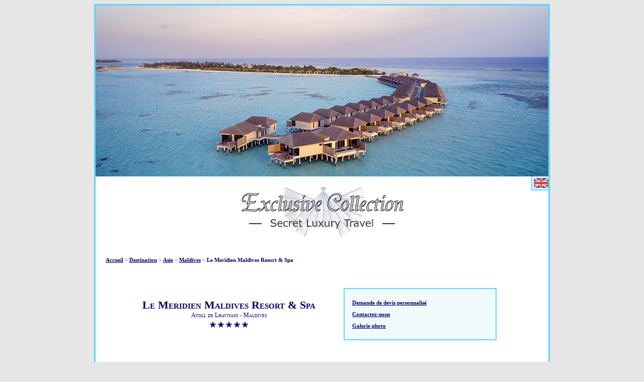

--- FILE ---
content_type: text/html
request_url: http://www.secret-luxury.com/hotels/Le-Meridien-Maldives-Resort-Spa_fr.html
body_size: 7119
content:
<!DOCTYPE html>
<html lang="fr">
<head>
	<meta http-equiv="Content-Type" content="text/html; charset=utf-8">		
	<link rel="stylesheet" href="../CSS/style.css" type="text/css">
	<title>Le Meridien Maldives Resort &amp; Spa, Atoll de Lhaviyani, Maldives - Exclusive Collection - Secret Luxury Travel</title>
	<link rel="icon" href="../images/favicon.png" type="image/png">
	<script type="text/javascript" src="jquery-1.11.0.min.js"></script>
	<script async type="text/javascript" src="lightbox.min.js"></script>
	<link type="text/css" href="../CSS/lightbox.css" rel="stylesheet">
	<script type="text/javascript" src="slideshow.js"></script>  <!-- défilement photos top -->
	<script type="text/javascript" src="sticky.js"></script>
	<script type="text/javascript" src="http://s7.addthis.com/js/300/addthis_widget.js#pubid=ra-53be60420c29a7aa"></script>
	<link rel="stylesheet" href="https://maxcdn.bootstrapcdn.com/font-awesome/4.4.0/css/font-awesome.min.css">
	<style type="text/css">
.auto-style1 {
	margin-top: 0;
	margin-bottom: 0;
}
</style>
</head>
<body>
	<div id="content">
		<div id="slideshow">
			<script type="text/javascript">
				var fadeimages=new Array()
				//SET IMAGE PATHS. Images du diaporama du haut de page
				fadeimages[0]=["Le_Meridien_Maldives_Resort_Spa/Le_Meridien_Maldives_Resort_Spa_Diaporama1.jpg", "", ""] //plain image syntax
				fadeimages[1]=["Le_Meridien_Maldives_Resort_Spa/Le_Meridien_Maldives_Resort_Spa_Diaporama2.jpg", "", ""] //plain image syntax
				fadeimages[2]=["Le_Meridien_Maldives_Resort_Spa/Le_Meridien_Maldives_Resort_Spa_Diaporama3.jpg", "", ""] //plain image syntax
				fadeimages[3]=["Le_Meridien_Maldives_Resort_Spa/Le_Meridien_Maldives_Resort_Spa_Diaporama4.jpg", "", ""] //plain image syntax
				fadeimages[4]=["Le_Meridien_Maldives_Resort_Spa/Le_Meridien_Maldives_Resort_Spa_Diaporama5.jpg", "", ""] //plain image syntax				
				//new fadeshow(IMAGES_ARRAY_NAME)
				new fadeshow(fadeimages,"R")	 	
			</script>
		</div>
		<div id="titre_principal">
			<div id="language">
				<a href="Le-Meridien-Maldives-Resort-Spa_en.html"><img alt="English" src="../images/English.jpg"></a>
			</div>
		</div>
		<header>
			<div id="breadcrumb">
				<a href="../fr/index.html" class="first">Accueil</a><span class="sep"> &gt; </span>
				<a href="../fr/destination.html">Destination</a><span class="sep"> &gt; </span>
				<a href="../fr/asia.html">Asie</a><span class="sep"> &gt; </span>
				<a href="../fr/asia.html#maldives">Maldives</a><span class="sep"> &gt; </span>
				<strong class="on">Le Meridien Maldives Resort &amp; Spa</strong>
			</div>
		</header>
		<div class="header">
			
			<h1><strong>Le Meridien Maldives Resort &amp; Spa</strong><br>Atoll de Lhaviyani - Maldives<br><span class="star">★★★★★</span></h1>			
			<div class="encadre">
				<p><a href="../fr/devis.php?hotel=Le_Meridien_Maldives_Resort_Spa" target="_blank">Demande de devis personnalisé</a></p>
				<p><a href="mailto:info@eihr.com?Subject=Le Meridien Maldives Resort &amp; Spa">Contactez-nous</a></p>
				<p><a href="Le_Meridien_Maldives_Resort_Spa/Le_Meridien_Maldives_Resort_Spa10.jpg" data-lightbox="diaporama" data-title="" target="_blank">Galerie photo</a></p>
			</div>			
		<div id="home" style="display:none"><a href="../fr/index.html"><img alt="home" src="../images/Home.png">Accueil</a></div>
</div>
		<div class="ligne"></div>
		<div class="titre">Description</div>
		<p>Une île naturelle de neuf hectares avec une flore et une faune 
		uniques et exceptionnelles. Offrant l'une des topographies les plus 
		uniques au monde, les Maldives abritent une flore et une faune 
		diversifiées que l'on peut découvrir au Le Meridien Maldives Resort &amp; 
		Spa. Des milieux distincts, notamment des récifs coralliens, des 
		prairies sous-marines et des forêts de mangroves, constituent un soutien 
		unique à l'écosystème de l'hôtel.</p>
		<p>L'atoll de Lhaviyani est l'un des atolls les plus petits et les plus 
		préservés des Maldives. L'île-hôtel est entourée de toutes les nuances 
		de turquoise et d'indigo dans lesquels les récifs coralliens se forment 
		tout autour de l'île. Sans aucun autre resort à l'horizon, Le Méridien 
		Maldives est un rêve de robinsonnade qui évoque un sentiment nostalgique 
		de l'image emblématique des Maldives à travers la vision européenne du 
		Méridien.</p>
		<div class="ligne"></div>
		<div class="titre">Situation</div>
		<div id="map">
			Isolé au sud-est de l'atoll de Lhaviyani, Le Méridien Maldives 
			Resort &amp; Spa est situé sur l'île de Thilamaafushi, une île naturelle 
			signifiant «&nbsp;île entourée d'un vaste lagon&nbsp;» en Dhivehi, la langue 
			nationale des Maldives.<br><br>Enveloppé de teintes chatoyantes de 
			bleu et de plages d'une blancheur immaculée, bercé par les brises de 
			l'océan Indien, le resort est une célébration de la culture des 
			Maldives, de ses habitants, de son environnement naturel et de son 
			artisanat, canalisant son énergie pour libérer le charme de la 
			destination grâce à l'esprit européen si distinct du Méridien, à 
			savoir savourer la vie à pleines dents.<br><br>Coordonnées GPS : N 
			5.2733°' E 73.5876°<br>130 kilomètres au nord de l'aéroport 
			international de Velana</div>
		<div class="ligne"></div>
		<div class="titre">Villas</div>
		<p class="auto-style1">L<span lang="fr">'architecture de l'hôtel </span>
		est une toile inspirée de la formation <span lang="fr">géologique </span>
		de l'archipel des Maldives, de sa topographie unique, de ses récifs 
		frangeants et de sa vie marine <span lang="fr">foisonnante</span>. - Ce 
		plan <span lang="fr">architectural fusionne </span>avec l<span lang="fr">a</span> 
		philosophie Bauhaus du Méridien<span lang="fr">,</span> pour
		<span lang="fr">offrir</span> un concept qui unit l'art, les matériaux 
		renouvelables et le design industriel.</p>
		<p class="auto-style1">&nbsp;</p>
		<p class="auto-style1">Le Meridien Maldives Resort &amp; Spa propose 141 
		villas, dont 79 Sunrise/Sunset Overwater Villas et Lagoon Villas, 33 
		Beach Villas (avec ou sans piscine privée), 7 Overwater Villas 
		avec piscine, 10 Beach Villas de deux chambres avec piscine, 4
		<span lang="fr">Water V</span>illas à deux chambres avec piscine et l'<span lang="fr">exclusive 
		V</span>illa Thilamaafushi à trois chambres.</p>
		<p class="auto-style1">&nbsp;</p>
		<p class="auto-style1">&nbsp;</p>
		<!--<div id="fermeture">Fermeture annuelle de fin Octobre à fin Avril</div>-->
		<p class="auto-style1"><em>Tarif par villa par nuit, occupation 
		individuelle ou double de chaque chambre, petit-déjeuner buffet, 27.2% de taxe gouvernementale 
		et de service, ainsi que 
		6,00 Euro de taxe verte par personne par nuit inclus.</em></p>
		<p class="auto-style1"><em>Tarifs en formule demi-pension, pension complète, All Inclusive 
		ou Premium All Inclusive sur 
		demande.</em></p>
		<div id="tarifs">
			<table>
				<tr>
					<td></td>
					<td><em>à partir de</em></td>
					<td></td>
					<td><em>à partir de</em></td>
				</tr>
				<tr class="bleu">
					<td>Lagoon Villa</td>
					<td>570,00 Euro</td>
					<td>Beach Villa avec piscine</td>
					<td>925,00 Euro</td>
				</tr>
				<tr>
					<td>Sunrise Overwater Villa</td>
					<td>770,00 Euro</td>
					<td>Overwater Villa avec piscine</td>
					<td>1 015,00 Euro</td>
				</tr>
				<tr>
					<td class="bleu">Beach Villa</td>
					<td class="bleu">790,00 Euro</td>
					<td class="bleu">Beach Villa à deux chambres avec piscine</td>
					<td class="bleu">1 700,00 Euro</td>
				</tr>
				<tr>
					<td>Sunset Overwater Villa</td>
					<td>815,00 Euro</td>
					<td>Overwater Villa à deux chambres avec piscine</td>
					<td>2 130,00 Euro</td>
				</tr>
				<tr>
					<td class="bleu">Beach Villa avec piscine jardin</td>
					<td class="bleu">880,00 Euro</td>
					<td class="bleu">Thilamaafushi Beach Villa <em>(3 chambres)</em></td>
					<td class="bleu">4 160,00 Euro</td>
				</tr>
			</table>
		</div>
		<div class="lien_centre">
			<a href="mailto:info@eihr.com?Subject=Le Meridien Maldives Resort &amp; Spa">Contactez-nous pour obtenir les meilleurs tarifs disponibles pour vos dates de voyage</a>
		</div>
		<div class="ligne"></div>
		<div class="titre">Offres spéciales &amp; forfaits</div>
		<div class="encadre">
			<ul>
				<li><strong><span lang="fr">Offre Tactique 2025</span> -</strong>
				<span lang="fr">Pour un séjour jusqu'au 19 décembre 2025, 
				réservé avant le 31 juillet 2025, bénéficiez de 10% à 40% de réduction sur votre séjour, 
				selon les dates de votre voyage et la catégorie de votre villa + 
				Supplément All Inclusive offert ! <em>(valable pour 
				toutes les catégories de villas - offre cumulable avec les offres 
				lune de miel et famille uniquement)</em></span></li>
				<li><strong><span lang="fr">Offre 'Réservation anticipée' </span>-</strong>
				<span lang="fr">Bénéficiez de 15% à 35% de réduction selon la date de 
				réservation par rapport à la date de séjour ! <em>(valable toute 
				l'année, excepté durant les fêtes de fin d'année - offre cumulable avec les offres 
				Long Séjour, 
				lune de miel et famille uniquement)</em></span></li>
				<li><strong><span lang="fr">Offre 'Long Séjour'</span> -</strong>
				<span lang="fr">Pour tout séjour de 10 nuits minimum, 
				bénéficiez de 5% de 
				réduction sur votre séjour ! <em>(valable pour 
				toutes les catégories de villas - offre cumulable avec les offres 
				Réservation anticipée, 
				lune de miel et famille uniquement)</em></span></li>
				<li><strong><span lang="fr">Offre Lune de Miel "Avec Amour"</span> - </strong>
				<span lang="fr">Séjournez durant votre lune de miel au Le 
				Méridien Maldives Resort &amp; Spa et bénéficiez des avantages 
				suivants : and enjoy the following add-ons: cadeau d'accueil 
				dans votre villa + sélection d'amuse-bouche signature Le 
				Méridien et une bouteille de vin pétillant premium, servi au 
				Riviera + une séance photos de 30 minutes spéciale 'lune de 
				miel' + service spécial (Avec Amour) de préparation de la villa 
				pour la nuit - En outre, si vous séjournez un minimum de 7 
				nuits, vous profiterez également de : un dîner surprise (menu à 
				3 plats créé spécialement par le chef) au restaurant Tabemasu, 
				le soir de votre choix + réservez un soin Spa de 90 minutes au 
				Explorer Spa by Le Meridien et bénéficiez d'un second soin 
				offert ! <em>(valablre pour toute les catégories de villa - 
				offre cumulable avec toute autre offre ou promotion - un 
				certificat de mariage de moins de 12 mois devra être présenté à 
				l'arrivée)</em></span></li>
				<li><strong><span lang="fr">Offre Famille Le Méridien</span> - </strong>
				<span lang="fr">Séjournez en famille au Le Méridien Maldives 
				Resort &amp; Spa et bénéficiez des avantages suivants : hébergement 
				et formule restauration offerts pour un ou deux enfants 
				partageant la villa des parents + une expérience 'Marine biology 
				immersion' offerte pour toute la famille + une experience 
				'nature trail' offerte pour toute la famille + un pack Le 
				Méridien Famille offert aux enfants à l'arrivée + accès offert 
				au Kids' Hub! <em>(valable uniquement pour les villas à deux 
				chambres et la Thilamaafushi Villa - offre cumulable avec toute 
				autre offre ou promotion)</em></span></li>
				<li><strong><span lang="fr">Avantages offerts pour votre 
				anniversaire personnel ou votre anniversaire de mariage</span>.<span lang="fr"> </span></strong>
				<span lang="fr"><em>(liste des avantages sur demande)</em></span></li>
			</ul>
			<div class="lien_centre">
				<a href="mailto:info@eihr.com?Subject=Le Meridien Maldives Resort &amp; Spa">Contactez-nous pour obtenir le détail des offres spéciales et forfaits</a>
			</div>
		</div>
		<div class="ligne"></div>
		<div class="titre">Services de l'hôtel</div>
		<div id="services">
			<table>
				<tr>
					<td><span lang="fr">Plage à 360° ceinturant l'hôtel</span></td>
					<td><span lang="fr">Deux piscines (une pour adultes 
					uniquement)</span></td>
					<td><span lang="fr">Explore Spa by Le Méridien</span></td>
				</tr>
				<tr>
					<td><span lang="fr">Le Méridien Family + Kid's Hub</span></td>
					<td><span lang="fr">Waves Lifestyle Hub avec centre de 
					remise en forme</span></td>
					<td><span lang="fr">Marine Conservation Hub</span></td>
				</tr>
				<tr>
					<td><span lang="fr">Centre de plongée PADI Sub Oceanic</span></td>
					<td><span lang="fr">Grand choix de sports nautiques</span></td>
					<td><span lang="fr">The Greenhouse - potager hydroponique de 
					pointe pour une alimentation de la ferme à la table</span></td>
				</tr>
				<tr>
					<td><span lang="fr">Accès Wifi gratuit</span></td>
					<td><span lang="fr">Barbier/Salon de beauté</span></td>
					<td><span lang="fr">Service de conciergerie</span></td>
				</tr>
				<tr>
					<td><span lang="fr">Service de baby-sitting</span></td>
					<td><span lang="fr">Service de blanchisserie &amp; Nettoyage à 
					sec</span></td>
					<td><span lang="fr">Réserve naturelle et sentiers de 
					promenade</span></td>
				</tr>
				<tr>
					<td><span lang="fr">Services affaires limités</span></td>
					<td><span lang="fr">Boutique de souvenirs/Kiosque à journaux</span></td>
					<td><span lang="fr">Service en villa 24h/24h</span></td>
				</tr>
			</table>
		</div>
		<div class="ligne"></div>
		<div class="titre">Les plus</div>
		<div class="encadre">
			<ul>
				<li>Découvrez Bodu Finolhu, l'île privée de l'hôtel, où une 
				forêt tropicale vierge, une plage immaculée et des nuances de 
				bleu scintillantes sont à votre entière disposition.</li>
				<li>Participez à un programme pour enfants sur les sentiers 
				naturels, la mini-conservation marine, des cours d'art 
				solidaire, de micro-plantation végétale ou de cours de cuisine 
				en famille. </li>
				<li>Connu pour sa beauté, sa vie marine abondante et certains 
				des meilleurs sites de plongée, l'atoll de Lhaviyani compte plus 
				de 50 spots de plongée, la plupart à proximité de l'hôtel. En 
				collaboration avec Sub-Oceanic, le partenaire de plongée du 
				resort, les amateurs de sensations fortes peuvent découvrir des 
				grottes de corail, des récifs tentaculaires et des « Thilas » 
				riches en vie marine.</li>
			</ul>
		</div>
		<div class="ligne"></div>
		<div class="titre">La restauration</div>
		<p><strong>Turquoise</strong>&nbsp;: éclectique en termes de design et de 
		cuisine, le Turquoise est une place de marché de produits frais, 
		interactive, où les clients peuvent s'alimenter du petit-déjeuner au 
		dîner, sous la brise marine et des vues infinies sur l'océan. Vous 
		pourrez déguster des plats locaux aux côtés de plats asiatiques et de 
		saveurs européennes modernes.</p>
		<p><strong>Tabemasu&nbsp;</strong>: signifiant «&nbsp;à manger&nbsp;» en japonais, le 
		Tabemasu est une expérience culinaire différente où l'art, 
		l'architecture et la cuisine se combinent pour créer un voyage 
		gastronomique chic mettant en avant des saveurs régionaux, tout en 
		associant des techniques modernes et traditionnelles à une mise en place 
		raffinée à la française. - Ouvert pour le dîner.</p>
		<p><strong>Waves Café</strong> : profitez de cet espace pour manger et 
		boire en pleine conscience. Nourrissez l'âme avec des produits sains, 
		présentés de manière simple et légère. Célébrez le pouvoir des aliments 
		à base de produits organiques, issus de l'agriculture pérenne. - Ouvert 
		pour le déjeuner.</p>
		<p><strong>Velaa Bar + Grill</strong> : ce restaurant est l'essence même 
		du farniente en bord de plage, du matin au soir. Prélassez-vous sous le 
		soleil estival en dégustant des vins légers, des cocktails maison et des 
		plats légers. Une fois les étoiles au firmament, savourez des fruits de 
		mer grillés, des viandes et des mets cuits au feu de bois. - Ouvert pour 
		le déjeuner et le dîner.</p>
		<p><strong>Riviera </strong>: les déjeuners indolent au Riviera 
		culminent souvent avec les couchers de soleil aux tons pastels à 
		l'horizon. Ici, les clients s'attardent autour de petits plats, 
		d'huîtres fraîchement écaillées et de fruits de mer réfrigérés 
		agrémentés de vins pétillants, de rosé et de spritz impécables. - 
		Réservé aux adultes de + de 18 ans. - Ouvert pour le déjeuner et le 
		dîner.</p>
		<p><strong>Latitude&nbsp;</strong>: centre social du complexe hôtelier, le 
		Latitude passe d'un café décontracté servant des rafraîchissements 
		matinaux, du café Illy et de petits encas en journée, à une ambiance de 
		soirée chatoyante offrant des apéritifs actuels, des spirituex de renoms 
		et de petits plats. - Ouvert pour le déjeuner et le dîner.</p>
		<div class="ligne"></div>
		<div class="titre">Explore Spa by Le Meridien &amp; Waves Lifestyle Hub</div>
		<p>Revigorez les sens dans un havre de beauté naturelle. L'Explorer Spa 
		bat au rythme de la vie, pleine d'énergie magnétique se combinant avec 
		l'expression artistique. Un espace attentif qui s'inspire de 
		l'expérience emblématique des bains publics européens fusionnant avec à 
		la simplicité, la nature et le délassement, conçu pour dynamiser et 
		stimuler l'esprit des lieux.</p>
		<p>S'inspirant des modes de vie modernes, le Waves Lifestyle Hub a été 
		imaginé comme un collectif de bien-être situé dans un paysage tropical 
		avec vue sur l'océan. Waves est un concept 'boutique' qui comprend un 
		centre de remise en forme face à l'océan et un studio de yoga 
		positionnés en hauteur dans les banyans. Le Waves est doté d'un café 
		gourmand, d'un espace d'art créatif et d'un espace de vente proposant 
		des articles de premières nécessités pour la plage ainsi qu'une 
		sélection d'objets d'artisanat local et contemporain, permettant aux 
		clients de recréer une expérience insulaire chic à la maison.</p>
		<div class="ligne"></div>
		<div id="logohotel">
			<img alt="Le_Meridien_Maldives_Resort_Spa" src="Le_Meridien_Maldives_Resort_Spa/logo_Le_Meridien_Maldives_Resort_Spa.jpg"  >
		</div>
		<div class="ligne"></div>
		<br>
		<div id="mini_photos">
		<table>
			<tr>
				<td><a href="Le_Meridien_Maldives_Resort_Spa/Le_Meridien_Maldives_Resort_Spa01.jpg" data-lightbox="diaporama" data-title=""><img alt="" src="Le_Meridien_Maldives_Resort_Spa/Le_Meridien_Maldives_Resort_Spa01.jpg" width="225" height="150"></a></td>
				<td><a href="Le_Meridien_Maldives_Resort_Spa/Le_Meridien_Maldives_Resort_Spa02.jpg" data-lightbox="diaporama" data-title=""><img alt="" src="Le_Meridien_Maldives_Resort_Spa/Le_Meridien_Maldives_Resort_Spa02.jpg" width="225" height="150"></a></td>
				<td><a href="Le_Meridien_Maldives_Resort_Spa/Le_Meridien_Maldives_Resort_Spa03.jpg" data-lightbox="diaporama" data-title=""><img alt="" src="Le_Meridien_Maldives_Resort_Spa/Le_Meridien_Maldives_Resort_Spa03.jpg" width="225" height="150"></a></td>
			</tr>
			<tr>
				<td><a href="Le_Meridien_Maldives_Resort_Spa/Le_Meridien_Maldives_Resort_Spa04.jpg" data-lightbox="diaporama" data-title=""><img alt="" src="Le_Meridien_Maldives_Resort_Spa/Le_Meridien_Maldives_Resort_Spa04.jpg" width="225" height="150"></a></td>
				<td><a href="Le_Meridien_Maldives_Resort_Spa/Le_Meridien_Maldives_Resort_Spa05.jpg" data-lightbox="diaporama" data-title=""><img alt="" src="Le_Meridien_Maldives_Resort_Spa/Le_Meridien_Maldives_Resort_Spa05.jpg" width="225" height="150"></a></td>
				<td><a href="Le_Meridien_Maldives_Resort_Spa/Le_Meridien_Maldives_Resort_Spa06.jpg" data-lightbox="diaporama" data-title=""><img alt="" src="Le_Meridien_Maldives_Resort_Spa/Le_Meridien_Maldives_Resort_Spa06.jpg" width="225" height="150"></a></td>
			</tr>
		</table>
		</div>
		<a href="Le_Meridien_Maldives_Resort_Spa/Le_Meridien_Maldives_Resort_Spa07.jpg" data-lightbox="diaporama" data-title=""></a>
		<a href="Le_Meridien_Maldives_Resort_Spa/Le_Meridien_Maldives_Resort_Spa08.jpg" data-lightbox="diaporama" data-title=""></a>
		<a href="Le_Meridien_Maldives_Resort_Spa/Le_Meridien_Maldives_Resort_Spa09.jpg" data-lightbox="diaporama" data-title=""></a>
		<a href="Le_Meridien_Maldives_Resort_Spa/Le_Meridien_Maldives_Resort_Spa11.jpg" data-lightbox="diaporama" data-title=""></a>
		<a href="Le_Meridien_Maldives_Resort_Spa/Le_Meridien_Maldives_Resort_Spa12.jpg" data-lightbox="diaporama" data-title=""></a>
		<a href="Le_Meridien_Maldives_Resort_Spa/Le_Meridien_Maldives_Resort_Spa13.jpg" data-lightbox="diaporama" data-title=""></a>
		<a href="Le_Meridien_Maldives_Resort_Spa/Le_Meridien_Maldives_Resort_Spa14.jpg" data-lightbox="diaporama" data-title=""></a>
		<br>
		<div id="footer">
			<!--webbot bot="Include" U-Include="../insertions/footer_fr.htm" TAG="BODY" startspan-->
	<div class="blocfooter destinaton">
		<div class="bloc">
			<a href="../fr/africa.html">Afrique</a><br>
			<a href="../fr/america.html">Amérique du Nord</a><br>
			<a href="../fr/asia.html">Asie</a><br>
			<a href="../fr/caribbean.html">Caraïbes</a><br>
		</div>
		<div class="bloc">
			<a href="../fr/europe.html">Europe</a><br>
			<a href="../fr/middleeast.html">Moyen-Orient</a><br>
			<a href="../fr/oceania.html">Océanie</a>
		</div>
	</div>
	<div class="blocfooter fcontact">
		<i class="fa fa-phone fa-lg"> &nbsp;</i><a href="tel:+33390204505">+33 (0)3 90 204 505</a><br><br>
		<i class="fa fa-envelope fa-lg"></i> &nbsp;<a href="mailto:info@secret-luxury.com">info@secret-luxury.com</a>
	</div>
	<div class="blocfooter follow">
		<a>Nous suivre</a><br>
		<a target="_blank" href="https://www.facebook.com/secret.luxury"><i class="facebook fa fa-facebook-square fa-3x"></i></a>
		<a target="_blank" href="https://twitter.com/ExclusivCol"><i class="twitter fa fa-twitter-square fa-3x"></i></a>
	</div>
	<br>
    <a href="../fr/CGV.html">Conditions générales</a>
    <a href="../fr/garanties.html">Nos garanties</a>
    <a href="../fr/assurances.html">Assurances</a>
    <a href="../fr/presse.html">Presse</a>
    <a href="../fr/mentions.html">Mentions légales</a>
	<a href="../fr/paiement.html">Paiement sécurisé</a>
<!--webbot bot="Include" endspan i-checksum="65167" -->
			<br>
		</div>
	</div>
	<div id="copyright">
		<br>
		<!--webbot bot="Include" U-Include="../insertions/copyright.htm" TAG="BODY" startspan -->
Copyright © 2025 - Exclusive Collection - Secret Luxury Travel / Exclusive 
Island Hotels &amp; Resorts<br>A Trade mark of MDI International - Sébastien 
Heinrich EI<br><br>
<!--webbot bot="Include" endspan i-checksum="59769" -->	
	</div>
</body>
</html>

--- FILE ---
content_type: text/css
request_url: http://www.secret-luxury.com/CSS/style.css
body_size: 2105
content:
.rouge{
	color: red;
}
.vert{
	color:green;
}
body{ 
	font-size: 11px; 
	font-family: Verdana; 
	color: #000066;
	background-color: #E6E6E6;
}
a{
	color: #000066;
    font-weight: bold; 
    text-decoration: underline;
}
a:hover{ 
	color: #5AD5F8; 
    font-weight: bold; 
    text-decoration: overline underline ;
}
p{
	text-align:justify;
	margin-left: 40px;
	margin-right: 40px;
}
ul li{
	margin-top : 10px;
}
h1{
	font-size: 12px;
	font-variant :small-caps;
	display: inline-block;
	vertical-align: middle;
	width:450px;
	text-align:center;	
	font-weight: normal;
}
h1 strong{
	font-size:22px;

}
.star{
	font-size: 18px;
}
h2{
	font-size: 11px;
	text-align:justify;
	margin-left: 40px;
	margin-right: 40px;
	font-weight:normal;
}
label
{
	display: block;
	width: 170px;
	float: left;
}
.ligne{	
	margin-bottom: 30px;
	margin-left: auto;
	margin-right: auto;
	margin-top: 30px;
	border-bottom: solid 1px #5AD5F8;
	width:50%; 
}
.titre{
	margin-left: 40px;
	margin-bottom: 30px;
	font-weight: bold;
	font-size: 12px;
	text-transform:uppercase;
	color:#5AD5F8;	
}
.texte .titre{
	margin-top:30px;
	margin-bottom: 60px;
}
.sous_titre{
	margin-left: 40px;
	margin-top: 30px;
	margin-bottom: 10px;
	font-weight: bold;
	font-size: 11px;
	color:#5AD5F8;	
}
.lien_centre{
	margin-top:20px;
	text-align: center;
	margin-bottom: 10px;
}
.encadre{
	margin-left: 40px;
	margin-right: 40px;
	border: 2px solid #5AD5F8;	
	background-color: #F0FAFA;
	padding-top: 10px;
	padding-bottom: 10px;
}
.encadre p{
	margin-left: 15px;
	margin-right: 15px;
}
.encadre ul li{
	margin-right:15px;
}
.texte{
	display:inline-block;
	vertical-align: top;
	width:560px;
	min-height:600px;
	border-right: 1px solid #5AD5F8;
}
.texte ul {
	text-align:justify;
	margin-left: 20px;
	margin-right: 40px;
}
#menu{
	display: inline-block;
	margin-left:-5px;
	margin-top:50px;
	vertical-align: top;
	width:340px;
	z-index:100;
}
#menu p{
	text-align:left;
}
.bleu{
	background-color: #F0FAFA;
}
.header{
	margin-top: 25px;
	padding-left: 40px;
	background-color: #FFFFFF;
	width:860px;
	z-index:100;
	height:125px;
	padding-top:25px;
}
.logo{
	margin-top:40px;
	margin-bottom:20px;
	margin-left:auto;
	margin-right:auto;
	display:block;
}
.continent{
	font-size: 20px;
	font-variant :small-caps;
	display:block;
	width:auto;
	text-align:center;	
	font-weight: bold;
	margin-bottom:60px;
}
#destination ul li{
	margin-left:30px;
	list-style-type:none;
}
.pays{
	margin-top:40px;
	margin-left:50px;
	font-weight: bold;
	font-size: 12px;
	color: #333333;
	font-variant :small-caps;
}.extralogo{
	display: inline-block;
	vertical-align: middle;
	margin-left:10px;
	width: 200px;
}

#tripadvisor{
	display:none;
	vertical-align: middle;
	width: 200px;
	margin-left:200px;
}
#logohotel{
	width:inherit;
	display:inline-block;
	vertical-align: middle;	
	text-align:center;
	margin-left:inherit;
}
#logopartner{
	width: 100%;
	display:inline-block;
	vertical-align: middle;	
	text-align:center;
}
.header .encadre{
	display: inline-block;
	width: 300px;
	vertical-align: middle;
	margin-right: 0px;
	margin-left: 0px;
}
.header .encadre p{
	text-align:left;
}
.header .encadre p img{
	vertical-align: middle;
}
.header #home{
	vertical-align:middle;
	width:40px;
	padding-left:30px;
	text-align:center;
}
.header #home a{
	font-size:9px;
	text-decoration:none;
}
#map{
	width:800px;
	margin-left: 50px;
}
#content{
	width: 900px;
	min-height: 600px;
	margin-bottom: auto;
	margin-left: auto;
	margin-right: auto;
	margin-top: auto;
	background-color: #FFFFFF;
	border: 3px solid #5AD5F8;
}
#titre_principal{
	background: url('../images/titre.png') no-repeat center;
	height: 140px;
}
#language{
	float: right;	
	border-bottom: 2px solid #5AD5F8;
	border-left: 2px solid #5AD5F8;
	padding-left: 3px;
	padding-top: 3px;
	padding-bottom: 3px;
	background-color: #F0FAFA;
}
#language img{
	vertical-align:middle;
}
#language a{
	text-decoration:none;
	font-size:10px;
}
#language a:hover{
	text-decoration:none;
	color:#000066;
}
#breadcrumb{
	margin-left: 20px;
	margin-top: 20px;
}
#fermeture{
	text-align:center;
	color: #800000;
	font-weight:bold;
	margin-bottom: 20px;
}
#tarifs table{
	margin-left:40px;
	margin-right: 40px;
	width: 820px;
}
#tarifs td{
	padding: 15px;
}
#services table{
	margin-left:40px;
}
#services table td{
	width: 273px;
	height: 30px;
}
#platinumplan table{
	margin-left:40px;
}
#platinumplan table td{
	width: 410px;
	height: 30px;
}
#badges{
	margin-left:500px;
	margin-right: 100px;
}
#badges table td img{
	height: 90px;
}
#mini_photos{
	margin-left: 100px;
	margin-right: 100px;
}
#mini_photos table td{
	width:20%;
}
#footer{
	margin-top:60px;
	border-top: 2px #5AD5F8 solid;
	background-color: #F0FAFA;
	height: 120px;
	padding: 30px 60px 0px 60px;
	text-align:center;
}
#footer .blocfooter{
	display:inline-block;
	vertical-align:top;
	height:90px;
	text-align:left;
}
#footer .blocfooter a{
	font-size:11px;
	text-decoration: none;
	color: #333333;
	text-transform:uppercase;
}
#footer .blocfooter a:hover{
	text-decoration:underline;
}
#footer .fcontact{
	border-left: 1px #333333 solid;
	border-right: 1px #333333 solid;
	height:60px;
	padding-left:30px;
	padding-right:30px;
	margin: auto 30px auto auto;
}
#footer .fcontact a{
	text-transform:none;
}
#footer .follow a:hover{
	text-decoration: none;
}
#footer .follow a .facebook{
	color: #3B5998;
}
#footer .follow a .twitter{
	color: #55ACEE;
}
.bloc{
	display:inline-block;
	vertical-align:top;
	padding-right:30px;

}
#footer a{
	font-size:10px;
	margin-right: 15px;
}
#copyright{
	text-align: center;
	font-size: 9px;
}
.garantie p{
	display:inline-block;
	width:300px;
	vertical-align:middle;
}
.garantie img{
	display: inline-block;
	vertical-align:middle;
}
.sticky{
	position:fixed;
	top:-40px;
	box-shadow: 0 8px 12px -5px #aaa;

}
.stickymenu{
	/*position:fixed;
	top:0px;
	border-left: 4px white solid;*/
}
.contact p{
	text-align:center;
}
#menu ul li{
	list-style:none;
}
#suggestion{
	margin-top : 20px;
	margin-left: 40px;
	margin-right: 40px;
	min-height: 300px;
}
#sugg .titre{
	font-variant :small-caps;
	text-transform:none;
	margin-top : 50px;
	margin-left: 40px;
	margin-right: 40px;
}
#suggestion img{
	border: 1px #b1b1b1 solid;
	padding: 1px;
	display:inline-block;
	vertical-align:middle;
	margin-bottom: 15px;
}
#suggestion .intitule{
	display:inline-block;
	font-variant:small-caps;
	text-align: center;
	vertical-align:middle;
	width: 147px;
	margin-bottom: 15px;
}
#suggestion .intitule .situation{
	color: #333333;
	font-size:10px;
	margin-top:5px;
}
#list_destination ul li:before{
	content :"> ";
}
.feedback{
	margin-left:50px;
	margin-right:50px;
	margin-top: 30px;
	padding:20px;
	padding-left:30px;
	padding-right:30px;
	background: #F0FAFA;
	font-size:9px;
}
.feedback .auteur{
	font-weight:bold;
}
.feedback .lieu{
	font-weight:bold;
	color:#5AD5F8;
}
.feedback .commentaire{
	font-style:italic;
	margin-top:10px;
	text-align:justify;
}
#avoir{
	margin-left:40px;
	margin-right:40px;
}
::-webkit-input-placeholder {
   color: #9a9a9a;
   font-style:italic;
   font-size:11px;
}
:-moz-placeholder { /* Firefox 18- */
   color: #9a9a9a; 
   font-style:italic; 
   font-size:11px;
}
::-moz-placeholder {  /* Firefox 19+ */
   color:#9a9a9a;  
   font-style:italic;
   font-size:11px;
}
:-ms-input-placeholder {  
   color: #9a9a9a;  
   font-style:italic;
   font-size:11px;
}
.natz{
	margin-top: 5px;
}
textarea{ resize:none;}
#description-placeholder {
  position: absolute;
  margin-top: 5px;
  margin-left: 220px;
    color: #bbbbbb;  
   font-style:italic;
   font-size:10px;
 
}
.form_paiement{
	display:block;
	width:50%;
	margin:auto;
}
#btn_go{
	display:block;
	margin:auto;
	margin-top:5px;
}
.form_paiement label{
	margin-top:8px;
	width:40%;
}
.form_paiement .champs{
	margin-top:5px;
	width:50%;
	margin-left:10px;
}
.recap{
	font-weight: bold;
	font-size: 12px;
	color: #333333;
	font-variant :small-caps;
}
.form_recap{
	display:block;
	width:60%;
	margin:auto;
}
.form_recap table{
	margin-left:20px;
	margin-right:10px;
}
.form_recap td{
	min-width:130px;
}
#form_ajout input, select, textarea{
	margin-top:5px;	
}
#form_ajout label{
	width: 100px;
	margin-top:5px;	
}
.vide{
height:25px;
}

--- FILE ---
content_type: application/javascript
request_url: http://www.secret-luxury.com/hotels/sticky.js
body_size: 320
content:
$(document).ready(function() {  
				    var stickyNavTop = $('.header').offset().top;  
				      
				    var stickyNav = function(){  
					    var scrollTop = $(window).scrollTop();  
					           
					    if (scrollTop -16> stickyNavTop) {   
					        $('.header').addClass('sticky');
					       document.getElementById('home').style.display = "inline-block";
					       document.getElementsByTagName("body")[0].style.paddingTop="175px";

					    } else {  
					        $('.header').removeClass('sticky');
					        document.getElementById('home').style.display = "none";
					        document.getElementsByTagName("body")[0].style.paddingTop="0px";
					    }  
				    };  
				      
				    stickyNav();  
				      
				    $(window).scroll(function() {  
				        stickyNav();  
				    });  
				    });